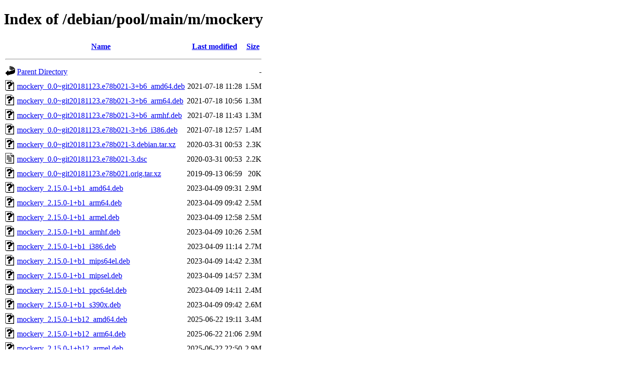

--- FILE ---
content_type: text/html;charset=UTF-8
request_url: http://ftp.ro.debian.org/debian/pool/main/m/mockery/
body_size: 1116
content:
<!DOCTYPE HTML PUBLIC "-//W3C//DTD HTML 4.01//EN" "http://www.w3.org/TR/html4/strict.dtd">
<html>
 <head>
  <title>Index of /debian/pool/main/m/mockery</title>
 </head>
 <body>
<h1>Index of /debian/pool/main/m/mockery</h1>
  <table>
   <tr><th valign="top"><img src="/icons/blank.gif" alt="[ICO]"></th><th><a href="?C=N;O=D">Name</a></th><th><a href="?C=M;O=A">Last modified</a></th><th><a href="?C=S;O=A">Size</a></th></tr>
   <tr><th colspan="4"><hr></th></tr>
<tr><td valign="top"><img src="/icons/back.gif" alt="[PARENTDIR]"></td><td><a href="/debian/pool/main/m/">Parent Directory</a></td><td>&nbsp;</td><td align="right">  - </td></tr>
<tr><td valign="top"><img src="/icons/unknown.gif" alt="[   ]"></td><td><a href="mockery_0.0~git20181123.e78b021-3+b6_amd64.deb">mockery_0.0~git20181123.e78b021-3+b6_amd64.deb</a></td><td align="right">2021-07-18 11:28  </td><td align="right">1.5M</td></tr>
<tr><td valign="top"><img src="/icons/unknown.gif" alt="[   ]"></td><td><a href="mockery_0.0~git20181123.e78b021-3+b6_arm64.deb">mockery_0.0~git20181123.e78b021-3+b6_arm64.deb</a></td><td align="right">2021-07-18 10:56  </td><td align="right">1.3M</td></tr>
<tr><td valign="top"><img src="/icons/unknown.gif" alt="[   ]"></td><td><a href="mockery_0.0~git20181123.e78b021-3+b6_armhf.deb">mockery_0.0~git20181123.e78b021-3+b6_armhf.deb</a></td><td align="right">2021-07-18 11:43  </td><td align="right">1.3M</td></tr>
<tr><td valign="top"><img src="/icons/unknown.gif" alt="[   ]"></td><td><a href="mockery_0.0~git20181123.e78b021-3+b6_i386.deb">mockery_0.0~git20181123.e78b021-3+b6_i386.deb</a></td><td align="right">2021-07-18 12:57  </td><td align="right">1.4M</td></tr>
<tr><td valign="top"><img src="/icons/unknown.gif" alt="[   ]"></td><td><a href="mockery_0.0~git20181123.e78b021-3.debian.tar.xz">mockery_0.0~git20181123.e78b021-3.debian.tar.xz</a></td><td align="right">2020-03-31 00:53  </td><td align="right">2.3K</td></tr>
<tr><td valign="top"><img src="/icons/text.gif" alt="[TXT]"></td><td><a href="mockery_0.0~git20181123.e78b021-3.dsc">mockery_0.0~git20181123.e78b021-3.dsc</a></td><td align="right">2020-03-31 00:53  </td><td align="right">2.2K</td></tr>
<tr><td valign="top"><img src="/icons/unknown.gif" alt="[   ]"></td><td><a href="mockery_0.0~git20181123.e78b021.orig.tar.xz">mockery_0.0~git20181123.e78b021.orig.tar.xz</a></td><td align="right">2019-09-13 06:59  </td><td align="right"> 20K</td></tr>
<tr><td valign="top"><img src="/icons/unknown.gif" alt="[   ]"></td><td><a href="mockery_2.15.0-1+b1_amd64.deb">mockery_2.15.0-1+b1_amd64.deb</a></td><td align="right">2023-04-09 09:31  </td><td align="right">2.9M</td></tr>
<tr><td valign="top"><img src="/icons/unknown.gif" alt="[   ]"></td><td><a href="mockery_2.15.0-1+b1_arm64.deb">mockery_2.15.0-1+b1_arm64.deb</a></td><td align="right">2023-04-09 09:42  </td><td align="right">2.5M</td></tr>
<tr><td valign="top"><img src="/icons/unknown.gif" alt="[   ]"></td><td><a href="mockery_2.15.0-1+b1_armel.deb">mockery_2.15.0-1+b1_armel.deb</a></td><td align="right">2023-04-09 12:58  </td><td align="right">2.5M</td></tr>
<tr><td valign="top"><img src="/icons/unknown.gif" alt="[   ]"></td><td><a href="mockery_2.15.0-1+b1_armhf.deb">mockery_2.15.0-1+b1_armhf.deb</a></td><td align="right">2023-04-09 10:26  </td><td align="right">2.5M</td></tr>
<tr><td valign="top"><img src="/icons/unknown.gif" alt="[   ]"></td><td><a href="mockery_2.15.0-1+b1_i386.deb">mockery_2.15.0-1+b1_i386.deb</a></td><td align="right">2023-04-09 11:14  </td><td align="right">2.7M</td></tr>
<tr><td valign="top"><img src="/icons/unknown.gif" alt="[   ]"></td><td><a href="mockery_2.15.0-1+b1_mips64el.deb">mockery_2.15.0-1+b1_mips64el.deb</a></td><td align="right">2023-04-09 14:42  </td><td align="right">2.3M</td></tr>
<tr><td valign="top"><img src="/icons/unknown.gif" alt="[   ]"></td><td><a href="mockery_2.15.0-1+b1_mipsel.deb">mockery_2.15.0-1+b1_mipsel.deb</a></td><td align="right">2023-04-09 14:57  </td><td align="right">2.3M</td></tr>
<tr><td valign="top"><img src="/icons/unknown.gif" alt="[   ]"></td><td><a href="mockery_2.15.0-1+b1_ppc64el.deb">mockery_2.15.0-1+b1_ppc64el.deb</a></td><td align="right">2023-04-09 14:11  </td><td align="right">2.4M</td></tr>
<tr><td valign="top"><img src="/icons/unknown.gif" alt="[   ]"></td><td><a href="mockery_2.15.0-1+b1_s390x.deb">mockery_2.15.0-1+b1_s390x.deb</a></td><td align="right">2023-04-09 09:42  </td><td align="right">2.6M</td></tr>
<tr><td valign="top"><img src="/icons/unknown.gif" alt="[   ]"></td><td><a href="mockery_2.15.0-1+b12_amd64.deb">mockery_2.15.0-1+b12_amd64.deb</a></td><td align="right">2025-06-22 19:11  </td><td align="right">3.4M</td></tr>
<tr><td valign="top"><img src="/icons/unknown.gif" alt="[   ]"></td><td><a href="mockery_2.15.0-1+b12_arm64.deb">mockery_2.15.0-1+b12_arm64.deb</a></td><td align="right">2025-06-22 21:06  </td><td align="right">2.9M</td></tr>
<tr><td valign="top"><img src="/icons/unknown.gif" alt="[   ]"></td><td><a href="mockery_2.15.0-1+b12_armel.deb">mockery_2.15.0-1+b12_armel.deb</a></td><td align="right">2025-06-22 22:50  </td><td align="right">2.9M</td></tr>
<tr><td valign="top"><img src="/icons/unknown.gif" alt="[   ]"></td><td><a href="mockery_2.15.0-1+b12_armhf.deb">mockery_2.15.0-1+b12_armhf.deb</a></td><td align="right">2025-06-22 23:05  </td><td align="right">2.9M</td></tr>
<tr><td valign="top"><img src="/icons/unknown.gif" alt="[   ]"></td><td><a href="mockery_2.15.0-1+b12_i386.deb">mockery_2.15.0-1+b12_i386.deb</a></td><td align="right">2025-06-22 20:00  </td><td align="right">3.2M</td></tr>
<tr><td valign="top"><img src="/icons/unknown.gif" alt="[   ]"></td><td><a href="mockery_2.15.0-1+b12_ppc64el.deb">mockery_2.15.0-1+b12_ppc64el.deb</a></td><td align="right">2025-06-22 19:33  </td><td align="right">2.9M</td></tr>
<tr><td valign="top"><img src="/icons/unknown.gif" alt="[   ]"></td><td><a href="mockery_2.15.0-1+b12_riscv64.deb">mockery_2.15.0-1+b12_riscv64.deb</a></td><td align="right">2025-06-23 02:51  </td><td align="right">3.0M</td></tr>
<tr><td valign="top"><img src="/icons/unknown.gif" alt="[   ]"></td><td><a href="mockery_2.15.0-1+b12_s390x.deb">mockery_2.15.0-1+b12_s390x.deb</a></td><td align="right">2025-06-22 20:49  </td><td align="right">3.0M</td></tr>
<tr><td valign="top"><img src="/icons/unknown.gif" alt="[   ]"></td><td><a href="mockery_2.15.0-1+b13_amd64.deb">mockery_2.15.0-1+b13_amd64.deb</a></td><td align="right">2025-12-01 04:32  </td><td align="right">3.3M</td></tr>
<tr><td valign="top"><img src="/icons/unknown.gif" alt="[   ]"></td><td><a href="mockery_2.15.0-1+b13_arm64.deb">mockery_2.15.0-1+b13_arm64.deb</a></td><td align="right">2025-12-01 02:37  </td><td align="right">2.9M</td></tr>
<tr><td valign="top"><img src="/icons/unknown.gif" alt="[   ]"></td><td><a href="mockery_2.15.0-1+b13_armhf.deb">mockery_2.15.0-1+b13_armhf.deb</a></td><td align="right">2025-12-01 03:45  </td><td align="right">2.9M</td></tr>
<tr><td valign="top"><img src="/icons/unknown.gif" alt="[   ]"></td><td><a href="mockery_2.15.0-1+b13_i386.deb">mockery_2.15.0-1+b13_i386.deb</a></td><td align="right">2025-12-01 08:26  </td><td align="right">3.1M</td></tr>
<tr><td valign="top"><img src="/icons/unknown.gif" alt="[   ]"></td><td><a href="mockery_2.15.0-1+b13_ppc64el.deb">mockery_2.15.0-1+b13_ppc64el.deb</a></td><td align="right">2025-12-01 04:21  </td><td align="right">2.8M</td></tr>
<tr><td valign="top"><img src="/icons/unknown.gif" alt="[   ]"></td><td><a href="mockery_2.15.0-1+b13_riscv64.deb">mockery_2.15.0-1+b13_riscv64.deb</a></td><td align="right">2025-12-01 14:07  </td><td align="right">2.9M</td></tr>
<tr><td valign="top"><img src="/icons/unknown.gif" alt="[   ]"></td><td><a href="mockery_2.15.0-1+b13_s390x.deb">mockery_2.15.0-1+b13_s390x.deb</a></td><td align="right">2025-12-01 09:32  </td><td align="right">3.0M</td></tr>
<tr><td valign="top"><img src="/icons/unknown.gif" alt="[   ]"></td><td><a href="mockery_2.15.0-1.debian.tar.xz">mockery_2.15.0-1.debian.tar.xz</a></td><td align="right">2023-03-22 06:50  </td><td align="right">2.6K</td></tr>
<tr><td valign="top"><img src="/icons/text.gif" alt="[TXT]"></td><td><a href="mockery_2.15.0-1.dsc">mockery_2.15.0-1.dsc</a></td><td align="right">2023-03-22 06:50  </td><td align="right">2.3K</td></tr>
<tr><td valign="top"><img src="/icons/unknown.gif" alt="[   ]"></td><td><a href="mockery_2.15.0-1_loong64.deb">mockery_2.15.0-1_loong64.deb</a></td><td align="right">2025-12-28 23:56  </td><td align="right">2.9M</td></tr>
<tr><td valign="top"><img src="/icons/unknown.gif" alt="[   ]"></td><td><a href="mockery_2.15.0.orig.tar.xz">mockery_2.15.0.orig.tar.xz</a></td><td align="right">2023-03-22 06:50  </td><td align="right">483K</td></tr>
   <tr><th colspan="4"><hr></th></tr>
</table>
<address>Apache Server at ftp.debian.org Port 80</address>
</body></html>
